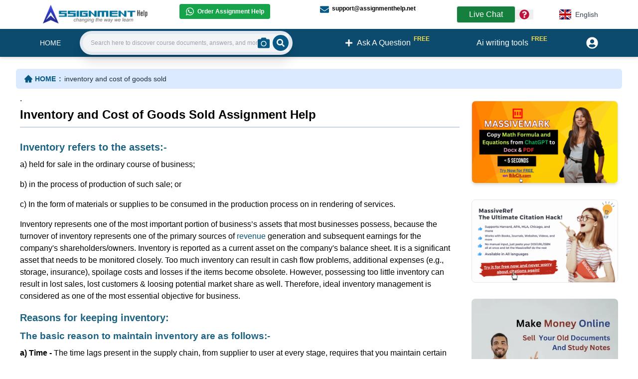

--- FILE ---
content_type: application/javascript; charset=UTF-8
request_url: https://www.assignmenthelp.net/_next/static/chunks/3892-a15945462b7cee37.js
body_size: 10170
content:
(self.webpackChunk_N_E=self.webpackChunk_N_E||[]).push([[3892],{70466:function(e,t,r){"use strict";r.d(t,{default:function(){return x}});var a=r(57437);let s=(0,r(57818).default)(()=>r.e(9264).then(r.bind(r,19264)).then(e=>e.LiveChatWidget),{loadableGenerated:{webpack:()=>[19264]},loading:()=>(0,a.jsx)("p",{children:"Loading..."}),ssr:!1});function n(e){let{iconStatus:t}=e;return(0,a.jsx)(a.Fragment,{children:(0,a.jsx)(s,{license:"9254115",visibility:t?"maximized":"minimized"})})}var o=r(2265),i=r(14063),l=r(22034),c=r(87138),d=r(66648),u=r(16463),_=r(31877),h=r(20876),m=r(7222),p=r(48919),f=r(82397);function g(e){let{locale:t}=e,[r,s]=(0,o.useState)(!1),{i18n:n}=(0,f.$G)(),[i,l]=(0,o.useState)({lang:"en"===t?"English":"fr"===t?"Fran\xe7ais":"hi"===t?"हिंदी":"de"===t?"Deutsch":"ar"===t?"عربي":"es"===t?"espa\xf1ol":"it"===t?"Italiano":"vi"===t?"Tiếng Việt":"zh"===t?"中国人":"en",img:t.concat("en"===t?".jpg":".png")}),u=()=>{s(!r)};return(0,a.jsx)("div",{className:"md:flex md:justify-end",children:(0,a.jsxs)("div",{className:"relative inline-block text-left",children:[(0,a.jsx)("div",{children:(0,a.jsxs)("button",{type:"button",className:"flex items-center justify-center w-full px-4 py-2 rounded bg-white text-sm font-medium text-gray-700 hover:bg-gray-50 focus:outline-none focus:ring-2 focus:ring-sky-700 focus:ring-offset-2 focus:ring-offset-gray-600",onClick:u,"aria-haspopup":"true","aria-expanded":r?"true":"false",children:[(0,a.jsx)(d.default,{src:"/flag/".concat(i.img),alt:"English",height:"100",width:"150",className:"h-5 w-6 mr-2"}),i.lang]})}),r&&(0,a.jsx)("div",{className:"origin-top-right absolute  md:right-0 mt-2 w-48 md:w-64 rounded-md shadow-lg bg-white ring-1 ring-black ring-opacity-5",role:"menu","aria-orientation":"vertical","aria-labelledby":"dropdown-menu",children:(0,a.jsxs)("div",{className:"py-1 md:grid md:grid-cols-2",role:"none",children:[(0,a.jsxs)(c.default,{href:"/",locale:"en",className:"flex items-center px-4 py-2 text-sm text-gray-700 hover:bg-gray-100 hover:text-gray-900 md:whitespace-nowrap",role:"menuitem",onClick:e=>{l(e=>({...e,lang:"English",img:"en.jpg"})),u()},children:[(0,a.jsx)(d.default,{src:"/flag/en.jpg",alt:"English",height:"100",width:"100",className:"h-5 w-6 mr-2"}),"English"]}),(0,a.jsxs)(c.default,{href:"/fr",locale:"fr",className:"flex items-center px-4 py-2 text-sm text-gray-700 hover:bg-gray-100 hover:text-gray-900 md:whitespace-nowrap",role:"menuitem",onClick:e=>{l(e=>({...e,lang:"Fran\xe7ais",img:"fr.png"})),u()},children:[(0,a.jsx)(d.default,{src:"/flag/fr.png",alt:"French",height:"100",width:"100",className:"h-5 w-6 mr-2"}),"Fran\xe7ais"]}),(0,a.jsxs)(c.default,{href:"/hi",locale:"hi",className:"flex items-center px-4 py-2 text-sm text-gray-700 hover:bg-gray-100 hover:text-gray-900 md:whitespace-nowrap",role:"menuitem",onClick:e=>{l(e=>({...e,lang:"हिंदी",img:"hi.png"})),u()},children:[(0,a.jsx)(d.default,{src:"/flag/hi.png",alt:"Hindi",height:"100",width:"100",className:"h-5 w-6 mr-2"}),"हिंदी"]}),(0,a.jsxs)(c.default,{href:"/de",locale:"de",className:"flex items-center px-4 py-2 text-sm text-gray-700 hover:bg-gray-100 hover:text-gray-900 md:whitespace-nowrap",role:"menuitem",onClick:e=>{l(e=>({...e,lang:"Deutsch",img:"de.png"})),u()},children:[(0,a.jsx)(d.default,{src:"/flag/de.png",alt:"Deutsch",height:"100",width:"100",className:"h-5 w-6 mr-2"}),"Deutsch"]}),(0,a.jsxs)(c.default,{href:"/zh",locale:"zh",className:"flex items-center px-4 py-2 text-sm text-gray-700 hover:bg-gray-100 hover:text-gray-900 md:whitespace-nowrap",role:"menuitem",onClick:e=>{l(e=>({...e,lang:"中国人",img:"zh.png"})),u()},children:[(0,a.jsx)(d.default,{src:"/flag/zh.png",alt:"Chinese",height:"100",width:"100",className:"h-5 w-6 mr-2"}),"中国人"]}),(0,a.jsxs)(c.default,{href:"/ar",locale:"ar",className:"flex items-center px-4 py-2 text-sm text-gray-700 hover:bg-gray-100 hover:text-gray-900 md:whitespace-nowrap",role:"menuitem",onClick:e=>{l(e=>({...e,lang:"عربي",img:"ar.png"})),u()},children:[(0,a.jsx)(d.default,{src:"/flag/ar.png",alt:"Arabic",height:"100",width:"100",className:"h-5 w-6 mr-2"}),"عربي"]}),(0,a.jsxs)(c.default,{href:"/es",locale:"es",className:"flex items-center px-4 py-2 text-sm text-gray-700 hover:bg-gray-100 hover:text-gray-900 md:whitespace-nowrap",role:"menuitem",onClick:e=>{l(e=>({...e,lang:"espa\xf1ol",img:"es.png"})),u()},children:[(0,a.jsx)(d.default,{src:"/flag/es.png",alt:"espa\xf1ol",height:"100",width:"100",className:"h-5 w-6 mr-2"}),"espa\xf1ol"]}),(0,a.jsxs)(c.default,{href:"/it",locale:"it",className:"flex items-center px-4 py-2 text-sm text-gray-700 hover:bg-gray-100 hover:text-gray-900 md:whitespace-nowrap",role:"menuitem",onClick:e=>{l(e=>({...e,lang:"Italiano",img:"it.png"})),u()},children:[(0,a.jsx)(d.default,{src:"/flag/it.png",alt:"Italiano",height:"100",width:"100",className:"h-5 w-6 mr-2"}),"Italiano"]}),(0,a.jsxs)(c.default,{href:"/vi",locale:"vi",className:"flex items-center px-4 py-2 text-sm text-gray-700 hover:bg-gray-100 hover:text-gray-900 md:whitespace-nowrap",role:"menuitem",onClick:e=>{l(e=>({...e,lang:"Tiếng Việt",img:"vi.png"})),u()},children:[(0,a.jsx)(d.default,{src:"/flag/vi.png",alt:"Tiếng Việt",height:"100",width:"100",className:"h-5 w-6 mr-2"}),"Tiếng Việt"]})]})})]})})}function v(e){let t="en",r="";return"deu"===e?(t="de",r="/de"):"frn"===e?(t="fr",r="/fr"):"hin"===e?(t="hi",r="/hi"):"zhc"===e?(t="zh",r="/zh"):"arb"===e?(t="ar",r="/ar"):"vit"===e?(t="vi",r="/vi"):"esp"===e?(t="es",r="/es"):"ita"===e&&(t="it",r="/it"),{lang:t,url:r}}function x(e){let{mlang:t}=e,r=p.y[t],[s,f]=(0,o.useState)(!1),[x,y]=(0,o.useState)(!1),w=(0,u.useRouter)(),{query:b,isReady:k}=w,[j,A]=(0,o.useState)(k?null==b?void 0:b.term:""),[N,S]=(0,o.useState)(""),{user:H}=(0,h.aF)(),C=(0,o.useRef)(k?null==b?void 0:b.term:null),[T,F]=(0,o.useState)(!1);(0,o.useEffect)(()=>{navigator.languages&&navigator.languages.length?S(navigator.language):S("en")},[]);let M=e=>{e.preventDefault(),""!==j&&("/search-results"===w.pathname?(w.query.term=j,w.push(w)):w.push("/search-results?term=".concat(j)))},O=async e=>{var t;e.preventDefault(),F(!0);let r=null==C?void 0:null===(t=C.current)||void 0===t?void 0:t.files[0];if(r){let e=new FormData;e.append("myfile",r),await (0,h.vH)(e).then(e=>{F(!1),A(e)}).catch(e=>{})}};return(0,a.jsxs)(a.Fragment,{children:[(0,a.jsx)(_.default,{id:"ms-clarity",strategy:"afterInteractive",children:'<script type="text/javascript">\n    (function(c,l,a,r,i,t,y){\n        c[a]=c[a]||function(){(c[a].q=c[a].q||[]).push(arguments)};\n        t=l.createElement(r);t.async=1;t.src="https://www.clarity.ms/tag/"+i;\n        y=l.getElementsByTagName(r)[0];y.parentNode.insertBefore(t,y);\n    })(window, document, "clarity", "script", "n1r4md2v3f");\n</script>'}),(0,a.jsxs)("div",{children:[(0,a.jsx)("div",{className:"px-4 md:px-20 py-2 bg-blue-0",children:(0,a.jsxs)("div",{className:"md:flex",children:[(0,a.jsx)("div",{className:"md:w-3/12",children:(0,a.jsx)(c.default,{href:"".concat(v(t).url,"/"),children:(0,a.jsx)(d.default,{width:224,height:35,src:"/images/newhome/logo.webp",alt:"Assignment Help Logo",className:"md:w-56 cursor-pointer"})})}),(0,a.jsx)("div",{className:"md:w-6/12",children:(0,a.jsxs)("div",{className:"md:text-xs md:font-semibold grid grid-cols-1 gap-1 p-2 md:p-0 md:grid-cols-2",children:["en-US"===N?(0,a.jsx)("div",{children:(0,a.jsxs)(c.default,{href:"https://wa.me/16178741011",target:"_blank",className:"flex items-center bg-green-600 w-fit px-3 py-1.5 rounded whitespace-nowrap text-white",children:[(0,a.jsx)(i.xpo,{className:"mr-1.5 text-lg text-white"}),r.nav_head_Order_Assignment_Help]})}):"en-AU"===N?(0,a.jsx)("div",{children:(0,a.jsxs)(c.default,{href:"https://wa.me/61756410117",target:"_blank",className:"flex items-center bg-green-600 w-fit px-3 py-1.5 rounded whitespace-nowrap text-white",children:[(0,a.jsx)(i.xpo,{className:"mr-1.5 text-lg text-white"}),r.nav_head_Order_Assignment_Help]})}):"en-GB"===N?(0,a.jsx)("div",{children:(0,a.jsxs)(c.default,{href:"https://wa.me/441172301145",target:"_blank",className:"flex items-center bg-green-600 w-fit px-3 py-1.5 rounded whitespace-nowrap text-white",children:[(0,a.jsx)(i.xpo,{className:"mr-1.5 text-lg text-white"}),r.nav_head_Order_Assignment_Help]})}):(0,a.jsx)("div",{children:(0,a.jsxs)(c.default,{href:"https://wa.me/16178741011",target:"_blank",className:"flex items-center bg-green-600 w-fit px-3 py-1.5 rounded whitespace-nowrap text-white",children:[(0,a.jsx)(i.xpo,{className:"mr-1.5 text-lg text-white"}),r.nav_head_Order_Assignment_Help]})}),(0,a.jsx)("div",{className:"py-3 md:py-0",children:(0,a.jsxs)(c.default,{href:"mailto:support@assignmenthelp.net",className:"flex items-center w-fit",children:[(0,a.jsx)(i.SRX,{className:"mr-1.5 text-lg translate-y-0.5 text-sky-800"}),"support@assignmenthelp.net"]})})]})}),(0,a.jsxs)("div",{className:"md:w-3/12 flex items-center md:justify-center",children:[(0,a.jsxs)("span",{onClick:()=>{f(!s)},className:"px-6 flex items-center whitespace-nowrap py-1 bg-green-700 rounded text-white hover:bg-white hover:text-sky-800 border hover:border hover:border-sky-700 cursor-pointer",children:[r.nav_head_Livechat," ",(0,a.jsx)(n,{iconStatus:s})]}),(0,a.jsxs)("div",{className:"relative text-left",children:[(0,a.jsx)("div",{className:"flex items-center",children:(0,a.jsxs)("button",{type:"button",onClick:()=>y(!x),children:[(0,a.jsx)("span",{className:"sr-only",children:r.nav_menu}),(0,a.jsx)(i.MXt,{className:"text-xl mx-2 text-rose-700"})]})}),x&&(0,a.jsxs)("div",{onClick:()=>y(!x),className:"md:absolute md:right-0  z-10 mt-2 md:w-96 origin-top-right rounded-md bg-white  shadow-lg ring-1 ring-black ring-opacity-5 focus:outline-none",children:[(0,a.jsx)("div",{className:"flex justify-end mr-4 mt-1 font-bold text-red-700 hover:text-red-900 cursor-pointer",children:(0,a.jsx)(l.qGf,{className:"text-lg"})}),(0,a.jsxs)("div",{className:"px-4 pb-4 space-y-2 text-sm",children:[(0,a.jsxs)("div",{children:[(0,a.jsx)("p",{className:"text-sky-800 font-semibold",children:r.nav_Tour}),(0,a.jsx)("div",{children:(0,a.jsx)(c.default,{href:"/how-it-works",className:"hover:text-sky-800",children:r.nav_how_it_works})})]}),(0,a.jsxs)("div",{children:[(0,a.jsx)("p",{className:"text-sky-800 font-semibold",children:r.nav_Help_Center}),(0,a.jsx)("div",{children:(0,a.jsx)(c.default,{href:"/assignmenthelp_FAQ",className:"hover:text-sky-800",children:r.nav_FAQ})})]}),(0,a.jsxs)("div",{children:[(0,a.jsx)("p",{className:"text-sky-800 font-semibold",children:r.nav_meta}),(0,a.jsx)("div",{children:(0,a.jsx)(c.default,{href:"/copyright",className:"hover:text-sky-800",children:r.nav_policy})})]})]})]})]}),(0,a.jsx)("div",{className:"z-[100] ml-12",children:(0,a.jsx)(g,{locale:"".concat(v(t).lang)})})]})]})}),(0,a.jsxs)("nav",{className:"md:relative flex justify-between space-x-3 filter drop-shadow-md bg-sky-900 text-white px-2.5  py-4 md:h-14 md:px-20 items-center",children:[(0,a.jsxs)("div",{className:"flex uppercase items-center",children:[(0,a.jsx)("div",{className:"md:hidden",children:(0,a.jsx)(c.default,{href:"".concat(v(t).url,"/"),className:"text-base font-semibold",locale:v(t).locale,children:r.nav_Home})}),(0,a.jsx)("div",{className:"hidden md:block space-x-7",children:(0,a.jsx)(c.default,{href:"".concat(v(t).url,"/"),className:"text-sm font-medium flex items-center",locale:v(t).locale,children:r.nav_Home})})]}),(0,a.jsx)("div",{className:"md:w-4/12 hidden md:block"}),(0,a.jsx)("div",{className:"hidden md:flex items-center justify-center space-x-3"}),(0,a.jsx)("div",{children:(0,a.jsxs)(c.default,{href:"".concat(v(t).url,"/qa"),className:"flex items-center justify-center text-lg md:text-base px-4 py-2",locale:v(t).locale,children:[(0,a.jsx)(i.wEH,{}),(0,a.jsx)("span",{className:"ml-2 whitespace-nowrap shrink-0",children:r.nav_ask_question}),(0,a.jsx)("span",{className:"text-xs text-yellow-300 font-bold translate-x-1.5 -translate-y-2",children:r.nav_Ask_free})]})}),(0,a.jsx)("div",{className:"hidden md:block",children:(0,a.jsxs)(c.default,{href:"".concat(v(t).url,"/free-ai-writing-tool"),className:"flex items-center justify-center text-lg md:text-base px-4 py-2",locale:v(t).locale,children:[(0,a.jsx)("span",{className:"ml-2 whitespace-nowrap shrink-0",children:r.Ai_writing_tools}),(0,a.jsx)("span",{className:"text-xs text-yellow-300 font-bold translate-x-1.5 -translate-y-2",children:r.nav_Ask_free})]})}),(0,a.jsx)("div",{className:"flex justify-end items-center",children:(0,a.jsx)("div",{children:(0,a.jsxs)(c.default,{href:(null==H?void 0:H.role)==="$client"?"".concat(v(t).url,"/userpanel"):"".concat(v(t).url,"/register/login"),className:"flex items-center space-x-2",locale:v(t).locale,children:[(0,a.jsx)("span",{className:"sr-only",children:r.nav_userpanel}),(0,a.jsx)(i.m3W,{className:"text-2xl"})]})})})]}),(0,a.jsx)("div",{className:"md:w-4/12 md:absolute md:top-[3.86rem] md:left-40",children:(0,a.jsx)("div",{className:"p-4 md:p-0",children:(0,a.jsx)("div",{children:(0,a.jsx)("div",{className:"flex group",children:(0,a.jsxs)("form",{className:"ease-in-out w-full duration-500  flex bg-slate-200 items-center justify-between  rounded-full shadow-xl p-1.5 pr-2 sticky",children:[(0,a.jsx)("label",{htmlFor:"search",className:"sr-only",children:"Search:"}),(0,a.jsx)("input",{type:"search",id:"search",className:"ease-in-out duration-500 rounded-l-full w-full h-9 py-4 pl-4 text-gray-800 bg-gray-100 leading-tight focus:outline-none focus:shadow-outline lg:text-sm text-xs",onChange:e=>{A(e.target.value)},value:j,placeholder:r.Searchbar_placeholder}),(0,a.jsxs)("div",{className:"h-9 w-9 pr-4 flex justify-center items-center bg-gray-100 rounded-r-full -ml-24 group-hover:ml-auto group-focus-within:ml-auto",children:[(0,a.jsx)("label",{htmlFor:"imageSearchInput",className:"cursor-pointer",children:(0,a.jsx)(i.Dmm,{className:"text-2xl text-sky-800 shrink-0",title:"Search by Image"})}),(0,a.jsx)("input",{type:"file",id:"imageSearchInput",accept:"image/*",ref:C,className:"absolute top-0 left-0 opacity-0 h-8 w-8 cursor-pointer",onChange:e=>{e.preventDefault(),O(e)}})]}),(0,a.jsxs)("button",{type:"submit",className:"-ml-11 group-hover:ml-auto group-focus-within:ml-auto rounded-full bg-sky-800 text-white p-2",onClick:e=>{e.preventDefault(),M(e)},children:[(0,a.jsx)("span",{className:"sr-only",children:"Search"}),(0,a.jsx)(i.U41,{})]})]})})})})}),!0===T?(0,a.jsxs)("div",{className:"relative z-10",children:[(0,a.jsx)("div",{className:"fixed inset-0 bg-gray-200 bg-opacity-75 transition-opacity"}),(0,a.jsx)("div",{className:"fixed inset-0 z-10 w-screen overflow-y-auto",children:(0,a.jsx)("div",{className:"flex min-h-full items-center justify-center p-4 text-center sm:items-center sm:p-0",children:(0,a.jsxs)("div",{children:[(0,a.jsx)("span",{className:"sr-only",children:"loader"}),(0,a.jsx)(m.dAq,{className:"text-7xl  text-slate-600 shrink-0 animate-spin duration-1000"})]})})})]}):""]})]})}},48919:function(e,t,r){"use strict";r.d(t,{y:function(){return a}});let a={deu:JSON.parse('{"nav_ask_question":"Stelle eine Frage","nav_Ask_free":"FREI","nav_Home":"HEIM","nav_AI_Checker":"Kostenloser KI-Checker","nav_userpanel":"Benutzerbereich","nav_head_Order_Assignment_Help":"Hilfe zur Auftragszuweisung","nav_head_Livechat":"Live-Chat","nav_Tour":"Tour","nav_how_it_works":"Beginnen Sie hier f\xfcr einen schnellen \xdcberblick \xfcber die Website","nav_Help_Center":"Hilfezentrum","nav_FAQ":"Ausf\xfchrliche Antworten auf alle Ihre Fragen","nav_meta":"Meta","nav_menu":"Speisekarte","nav_policy":"Die Funktionsweise und Richtlinien dieser Website","footer_contact":"Kontaktiere uns","footer_MassiveMark_Playground":"MassiveMark Spielplatz","footer_Free_Assignment_Answer_Samples":"Kostenlose Muster f\xfcr Aufgabenantworten","footer_Free_Homework_Help_Samples":"Kostenlose Beispiele f\xfcr Hausaufgabenhilfen","footer_FAQ":"FAQ","footer_terms":"Nutzungsbedingungen","footer_refund":"R\xfcckgaberecht","footer_Tutoring":"Unterrichten","footer_Free_Homework_Help":"Free Homework Help","footer_Assignmenthelp_Services":"Zuweisungshilfedienste","footer_Offers":"Bietet an","footer_Copyright":"Urheberrechte \xa9","footer_blog":"Blog","footer_Sitemap":"Seitenverzeichnis","footer_Custom_Writing_help":"Hilfe zum benutzerdefinierten Schreiben","footer_Library_Study_Resources":"Lernressourcen der Bibliothek","footer_Literature_Study_Book_Guides":"Leitf\xe4den f\xfcr Literaturstudienb\xfccher","Searchbar_placeholder":"Suchen Sie hier, um Kursunterlagen, Antworten und mehr zu entdecken.  .","not_exact_qu":"Nicht die genaue Frage, nach der Sie gesucht haben? Ver\xf6ffentlichen Sie Ihre Frage zur Hausaufgabenhilfe und erhalten Sie sofortige Hilfe bei Ihren Hausaufgaben und Aufgabenfragen von unseren Experten.","Ai_writing_tools":"Schreibwerkzeuge"}'),eng:JSON.parse('{"nav_ask_question":"Ask A Question","nav_Ask_free":"FREE","nav_Home":"HOME","nav_userpanel":"Userpanel","nav_AI_Checker":"Free AI Checker","nav_head_Order_Assignment_Help":"Order Assignment Help","nav_head_Livechat":"Live Chat","nav_Tour":"Tour","nav_how_it_works":"Start here for a quick overview of the site","nav_Help_Center":"Help Center","nav_FAQ":"Detailed answers to any questions you might have","nav_meta":"Meta","nav_menu":"Menu","nav_policy":"The Workings and policies of this site","footer_contact":"Contact Us","footer_MassiveMark_Playground":"MassiveMark Playground","footer_Free_Assignment_Answer_Samples":"Free Assignment Answer Samples","footer_Free_Homework_Help_Samples":"Free Homework Help Samples","footer_FAQ":"FAQ","footer_terms":"Terms of Use","footer_refund":"Refund Policy","footer_Tutoring":"Tutoring","footer_Free_Homework_Help":"Free Homework Help","footer_Assignmenthelp_Services":"Assignmenthelp Services","footer_Offers":"Offers","footer_Copyright":"Copyright","footer_blog":"Blog","footer_Sitemap":"Sitemap","footer_Custom_Writing_help":"Custom Writing help","footer_Library_Study_Resources":"Library Study Resources","footer_Literature_Study_Book_Guides":"Literature Study Book Guides","Searchbar_placeholder":"Search here to discover course documents, answers, and more . .","not_exact_qu":"Not the Exact Question you were looking for? Post your question for assignment help and get instant help on your homework and assignment questions from our experts.","Ai_writing_tools":"Ai writing tools"}'),frn:JSON.parse('{"nav_ask_question":"Poser une question","nav_Ask_free":"GRATUIT","nav_Home":"MAISON","nav_userpanel":"Panneau d\'utilisateur","nav_AI_Checker":"V\xe9rificateur d\'IA gratuit","nav_head_Order_Assignment_Help":"Aide \xe0 l\'attribution des commandes","nav_head_Livechat":"Chat en direct","nav_Tour":"Tourn\xe9e","nav_how_it_works":"Commencez ici pour un aper\xe7u rapide du site","nav_Help_Center":"Centre d\'aide","nav_FAQ":"Des r\xe9ponses d\xe9taill\xe9es \xe0 toutes vos questions","nav_meta":"M\xe9ta","nav_menu":"Menu","nav_policy":"Le fonctionnement et les politiques de ce site","footer_contact":"Contactez-nous","footer_MassiveMark_Playground":"Aire de jeux MassiveMark","footer_Free_Assignment_Answer_Samples":"Exemples de r\xe9ponses de devoirs gratuits","footer_Free_Homework_Help_Samples":"Exemples gratuits d\'aide aux devoirs","footer_FAQ":"FAQ","footer_terms":"Conditions d\'utilisation","footer_refund":"Politique de remboursement","footer_Tutoring":"Tutorat","footer_Free_Homework_Help":"Aide aux devoirs gratuite","footer_Assignmenthelp_Services":"Services d\'aide \xe0 l\'affectation","footer_Offers":"Des offres","footer_Copyright":"droits d\'auteur","footer_blog":"Blog","footer_Sitemap":"Plan du site","footer_Custom_Writing_help":"Aide \xe0 la r\xe9daction personnalis\xe9e","footer_Library_Study_Resources":"Ressources d\'\xe9tude de la biblioth\xe8que","footer_Literature_Study_Book_Guides":"Guides de livres d’\xe9tude de la litt\xe9rature","Searchbar_placeholder":"Recherchez ici pour d\xe9couvrir les documents de cours, les r\xe9ponses et bien plus encore.","not_exact_qu":"Ce n\'est pas exactement la question que vous recherchiez\xa0? Postez votre question pour obtenir de l\'aide sur les devoirs et obtenez une aide instantan\xe9e sur vos devoirs et vos questions de devoir de la part de nos experts.","Ai_writing_tools":"outils d\'\xe9criture"}'),hin:JSON.parse('{"nav_ask_question":"प्रश्न पूछें","nav_Ask_free":"मुक्त","nav_userpanel":"उपयोक्ता पैनल","nav_Home":"घर","nav_AI_Checker":"निःशुल्क एआई चेकर","nav_head_Order_Assignment_Help":"ऑर्डर असाइनमेंट सहायता","nav_head_Livechat":"सीधी बातचीत","nav_Tour":"यात्रा","nav_how_it_works":"साइट के त्वरित अवलोकन के लिए यहां से प्रारंभ करें","nav_Help_Center":"सहायता केंद्र","nav_FAQ":"आपके किसी भी प्रश्न के विस्तृत उत्तर","nav_meta":"मेटा","nav_menu":"मेन्यू","nav_policy":"इस साइट की कार्यप्रणाली और नीतियां","footer_contact":"संपर्क करें","footer_MassiveMark_Playground":"मैसिवमार्क खेल का मैदान","footer_Free_Assignment_Answer_Samples":"नि:शुल्क असाइनमेंट उत्तर नमूने","footer_Free_Homework_Help_Samples":"निःशुल्क होमवर्क सहायता नमूने","footer_FAQ":"सामान्य प्रश्न","footer_terms":"उपयोग की शर्तें","footer_refund":"भुगतान वापसी की नीति","footer_Tutoring":"ट्यूशन","footer_Free_Homework_Help":"निःशुल्क गृहकार्य सहायता","footer_Assignmenthelp_Services":"असाइनमेंट सहायता सेवाएँ","footer_Offers":"ऑफर","footer_Copyright":"कॉपीराइट","footer_blog":"ब्लॉग","footer_Sitemap":"साइट मैप","footer_Custom_Writing_help":"कस्टम लेखन सहायता","footer_Library_Study_Resources":"पुस्तकालय अध्ययन संसाधन","footer_Literature_Study_Book_Guides":"साहित्य अध्ययन पुस्तक मार्गदर्शिकाएँ","Searchbar_placeholder":"पाठ्यक्रम दस्तावेज़, उत्तर और बहुत कुछ खोजने के लिए यहां खोजें।","not_exact_qu":"क्या यह वह सटीक प्रश्न नहीं है जिसकी आप तलाश कर रहे थे? असाइनमेंट सहायता के लिए अपना प्रश्न पोस्ट करें और हमारे विशेषज्ञों से अपने होमवर्क और असाइनमेंट प्रश्नों पर तुरंत सहायता प्राप्त करें।","Ai_writing_tools":"लेखन उपकरण"}'),zhc:JSON.parse('{"nav_ask_question":"提问","nav_Ask_free":"免费","nav_Home":"主页","nav_userpanel":"用户面板","nav_AI_Checker":"免费 AI 检查器","nav_head_Order_Assignment_Help":"订单作业帮助","nav_head_Livechat":"在线聊天","nav_Tour":"导览","nav_how_it_works":"了解网站的快速概述","nav_Help_Center":"帮助中心","nav_FAQ":"常见问题解答","nav_meta":"元信息","nav_policy":"本站点的工作和政策","nav_menu":"菜单","footer_contact":"联系我们","footer_MassiveMark_Playground":"MassiveMark 游乐场","footer_Free_Assignment_Answer_Samples":"免费作业答案样本","footer_Free_Homework_Help_Samples":"免费作业帮助样本","footer_FAQ":"常见问题解答","footer_terms":"使用条款","footer_refund":"退款政策","footer_Tutoring":"辅导","footer_Free_Homework_Help":"免费作业帮助","footer_Assignmenthelp_Services":"Assignmenthelp 服务","footer_Offers":"优惠","footer_Copyright":"版权","footer_blog":"博客","footer_Sitemap":"网站地图","footer_Custom_Writing_help":"定制写作帮助","footer_Library_Study_Resources":"图书馆学习资源","footer_Literature_Study_Book_Guides":"文学研究书籍指南","Searchbar_placeholder":"在此搜索以发现课程文档、答案等。","not_exact_qu":"不是您正在寻找的确切问题？发布您的作业帮助问题，并从我们的专家那里获得有关作业和作业问题的即时帮助。","Ai_writing_tools":"人工智能书写工具"}'),arb:JSON.parse('{"nav_ask_question":"طرح سؤال","nav_Ask_free":"حر","nav_Home":"بيت","nav_userpanel":"لوحة المستخدم","nav_AI_Checker":"مدقق الذكاء الاصطناعي المجاني","nav_head_Order_Assignment_Help":"تعليمات مهمة الطلب","nav_head_Livechat":"دردشة مباشرة","nav_Tour":"رحلة","nav_how_it_works":"ابدأ هنا للحصول على نظرة عامة سريعة على الموقع","nav_Help_Center":"مركز المساعدة","nav_FAQ":"إجابات مفصلة على أي أسئلة قد تكون لديكم","nav_meta":"ميتا","nav_menu":"قائمة طعام","nav_policy":"أعمال وسياسات هذا الموقع","Searchbar_placeholder":"ابحث هنا لاكتشاف مستندات الدورة التدريبية والإجابات والمزيد. .","not_exact_qu":"ليس السؤال الدقيق الذي كنت تبحث عنه؟ انشر سؤالك للحصول على مساعدة في الواجبات واحصل على مساعدة فورية بشأن واجباتك المنزلية وأسئلة الواجبات من خبرائنا.","Ai_writing_tools":"أدوات الكتابة"}'),vit:JSON.parse('{"nav_ask_question":"Hỏi C\xe2u Hỏi","nav_Ask_free":"MIỄN PH\xcd","nav_Home":"TRANG CHỦ","nav_userpanel":"Bảng Người D\xf9ng","nav_AI_Checker":"Kiểm Tra AI Miễn Ph\xed","nav_head_Order_Assignment_Help":"Đặt Hỗ Trợ B\xe0i Tập","nav_head_Livechat":"Tr\xf2 Chuyện Trực Tuyến","nav_Tour":"Hướng Dẫn","nav_how_it_works":"Bắt đầu ở đ\xe2y để c\xf3 c\xe1i nh\xecn tổng quan nhanh ch\xf3ng về trang web","nav_Help_Center":"Trung T\xe2m Trợ Gi\xfap","nav_FAQ":"C\xe2u trả lời chi tiết cho bất kỳ c\xe2u hỏi n\xe0o bạn c\xf3 thể c\xf3","nav_meta":"Meta","nav_menu":"Menu","nav_policy":"C\xe1ch hoạt động v\xe0 ch\xednh s\xe1ch của trang web n\xe0y","footer_contact":"Li\xean Hệ","footer_MassiveMark_Playground":"S\xe2n Chơi MassiveMark","footer_Free_Assignment_Answer_Samples":"Mẫu C\xe2u Trả Lời B\xe0i Tập Miễn Ph\xed","footer_Free_Homework_Help_Samples":"Mẫu Trợ Gi\xfap B\xe0i Tập Miễn Ph\xed","footer_FAQ":"C\xe2u hỏi thường gặp","footer_terms":"Điều Khoản Sử Dụng","footer_refund":"Ch\xednh S\xe1ch Ho\xe0n Tiền","footer_Tutoring":"Gia Sư","footer_Free_Homework_Help":"Trợ Gi\xfap B\xe0i Tập Miễn Ph\xed","footer_Assignmenthelp_Services":"Dịch Vụ Hỗ Trợ B\xe0i Tập","footer_Offers":"Ưu Đ\xe3i","footer_Copyright":"Bản Quyền","footer_blog":"Blog","footer_Sitemap":"Sơ Đồ Trang Web","footer_Custom_Writing_help":"Trợ Gi\xfap Viết T\xf9y Chỉnh","footer_Library_Study_Resources":"T\xe0i Nguy\xean Học Tập Thư Viện","footer_Literature_Study_Book_Guides":"Hướng Dẫn S\xe1ch Học Văn Học","Searchbar_placeholder":"T\xecm kiếm ở đ\xe2y để kh\xe1m ph\xe1 t\xe0i liệu kh\xf3a học, c\xe2u trả lời v\xe0 nhiều hơn nữa . .","not_exact_qu":"Kh\xf4ng phải l\xe0 C\xe2u Hỏi Ch\xednh X\xe1c bạn đang t\xecm kiếm? Đăng c\xe2u hỏi của bạn để nhận trợ gi\xfap ngay lập tức cho c\xe2u hỏi b\xe0i tập v\xe0 b\xe0i tập của bạn từ c\xe1c chuy\xean gia của ch\xfang t\xf4i.","Ai_writing_tools":"C\xf4ng cụ viết Ai"}'),ita:JSON.parse('{"nav_ask_question":"Fai una domanda","nav_Ask_free":"GRATUITO","nav_Home":"CASA","nav_userpanel":"Pannello utente","nav_AI_Checker":"Controllo IA gratuito","nav_head_Order_Assignment_Help":"Aiuto per l\'assegnazione degli ordini","nav_head_Livechat":"Chat dal vivo","nav_Tour":"Tour","nav_how_it_works":"Inizia qui per una rapida panoramica del sito","nav_Help_Center":"Centro assistenza","nav_FAQ":"Risposte dettagliate a qualsiasi domanda tu possa avere","nav_meta":"Meta","nav_menu":"Menu","nav_policy":"Il funzionamento e le politiche di questo sito","footer_contact":"Contattaci","footer_MassiveMark_Playground":"Parco giochi MassiveMark","footer_Free_Assignment_Answer_Samples":"Esempi gratuiti di risposte ai compiti","footer_Free_Homework_Help_Samples":"Esempi gratuiti di aiuto per i compiti","footer_FAQ":"FAQ","footer_terms":"Termini di utilizzo","footer_refund":"Politica di rimborso","footer_Tutoring":"Tutoraggio","footer_Free_Homework_Help":"Aiuto per i compiti gratuito","footer_Assignmenthelp_Services":"Servizi di aiuto per l\'assegnazione","footer_Offers":"Offerte","footer_Copyright":"Diritto d\'autore","footer_blog":"Blog","footer_Sitemap":"Mappa del sito","footer_Custom_Writing_help":"Aiuto per la scrittura personalizzata","footer_Library_Study_Resources":"Risorse per lo studio della biblioteca","footer_Literature_Study_Book_Guides":"Guide ai libri di studio della letteratura","Searchbar_placeholder":"Cerca qui per scoprire documenti del corso, risposte e altro ancora. .","not_exact_qu":"Non \xe8 la domanda esatta che stavi cercando? Pubblica la tua domanda per ricevere aiuto per i compiti e ricevi aiuto immediato sui compiti e sulle domande sui compiti dai nostri esperti.","Ai_writing_tools":"strumenti di scrittura"}'),esp:JSON.parse('{"nav_ask_question":"Haz una Pregunta","nav_Ask_free":"GRATIS","nav_Home":"INICIO","nav_userpanel":"Panel de Usuario","nav_AI_Checker":"Verificador AI Gratuito","nav_head_Order_Assignment_Help":"Ordenar Ayuda con las Tareas","nav_head_Livechat":"Chat en Vivo","nav_Tour":"Recorrido","nav_how_it_works":"Comienza aqu\xed para obtener una visi\xf3n general r\xe1pida del sitio","nav_Help_Center":"Centro de Ayuda","nav_FAQ":"Respuestas detalladas a cualquier pregunta que puedas tener","nav_meta":"Meta","nav_menu":"Men\xfa","nav_policy":"El funcionamiento y las pol\xedticas de este sitio","footer_contact":"Cont\xe1ctenos","footer_MassiveMark_Playground":"MassiveMark Playground","footer_Free_Assignment_Answer_Samples":"Muestras Gratuitas de Respuestas de Tareas","footer_Free_Homework_Help_Samples":"Muestras Gratuitas de Ayuda con las Tareas","footer_FAQ":"Preguntas Frecuentes","footer_terms":"T\xe9rminos de Uso","footer_refund":"Pol\xedtica de Reembolso","footer_Tutoring":"Tutor\xedas","footer_Free_Homework_Help":"Ayuda Gratuita con las Tareas","footer_Assignmenthelp_Services":"Servicios de Ayuda con las Tareas","footer_Offers":"Ofertas","footer_Copyright":"Derechos de Autor","footer_blog":"Blog","footer_Sitemap":"Mapa del Sitio","footer_Custom_Writing_help":"Ayuda de Escritura Personalizada","footer_Library_Study_Resources":"Recursos de Estudio de Biblioteca","footer_Literature_Study_Book_Guides":"Gu\xedas de Libros de Estudio de Literatura","Searchbar_placeholder":"Busca aqu\xed para descubrir documentos de cursos, respuestas y m\xe1s . .","not_exact_qu":"\xbfNo es la pregunta exacta que estabas buscando? Publica tu pregunta para obtener ayuda con las tareas y obtener ayuda instant\xe1nea en tus preguntas de tarea y asignaci\xf3n de nuestros expertos.","Ai_writing_tools":"herramientas de escritura"}')};a=new Proxy(a,{get:function(e,t){return e[t]||e.eng}})},20876:function(e,t,r){"use strict";r.d(t,{aF:function(){return i},vH:function(){return c}});var a=r(31986),s=r(38472);r(8490);var n=r(93375);r(84346);let o=e=>e?s.Z.create({baseURL:"https://api.assignmenthelp.net",headers:{authorization:"Bearer ".concat(e)}}):s.Z.create({baseURL:"https://api.assignmenthelp.net"});function i(){let{data:e,mutate:t,error:r}=(0,a.ZP)("/identity/login",l),s=r&&403===r.status;return{loading:!e&&!r,visitor:s,user:e,mutate:t}}async function l(){return new Promise(function(e,t){try{let t=localStorage.getItem("id")?localStorage.getItem("id"):(()=>{throw Error("NO_TOKEN")})(),r=localStorage.getItem("role")?localStorage.getItem("role"):(()=>{throw Error("NO_TOKEN")})(),a=localStorage.getItem("token")?localStorage.getItem("token"):(()=>{throw Error("NO_TOKEN")})();if(!(0,n.hasCookie)("loggedUserRoleyah",{path:"/"}))throw Error("NO_TOKEN");e({id:t,role:r,token:a})}catch(r){(0,n.deleteCookie)("loggedUserRoleyah",{path:"/"}),localStorage.removeItem("token",null),localStorage.removeItem("id",null),localStorage.removeItem("role",null);let e=Error("NO_TOKEN");e.status=403,t(e)}})}async function c(e){return await o(null).post("/sitesearch/image2text",e).then(e=>null==e?void 0:e.data,e=>{throw e})}},34332:function(){}}]);